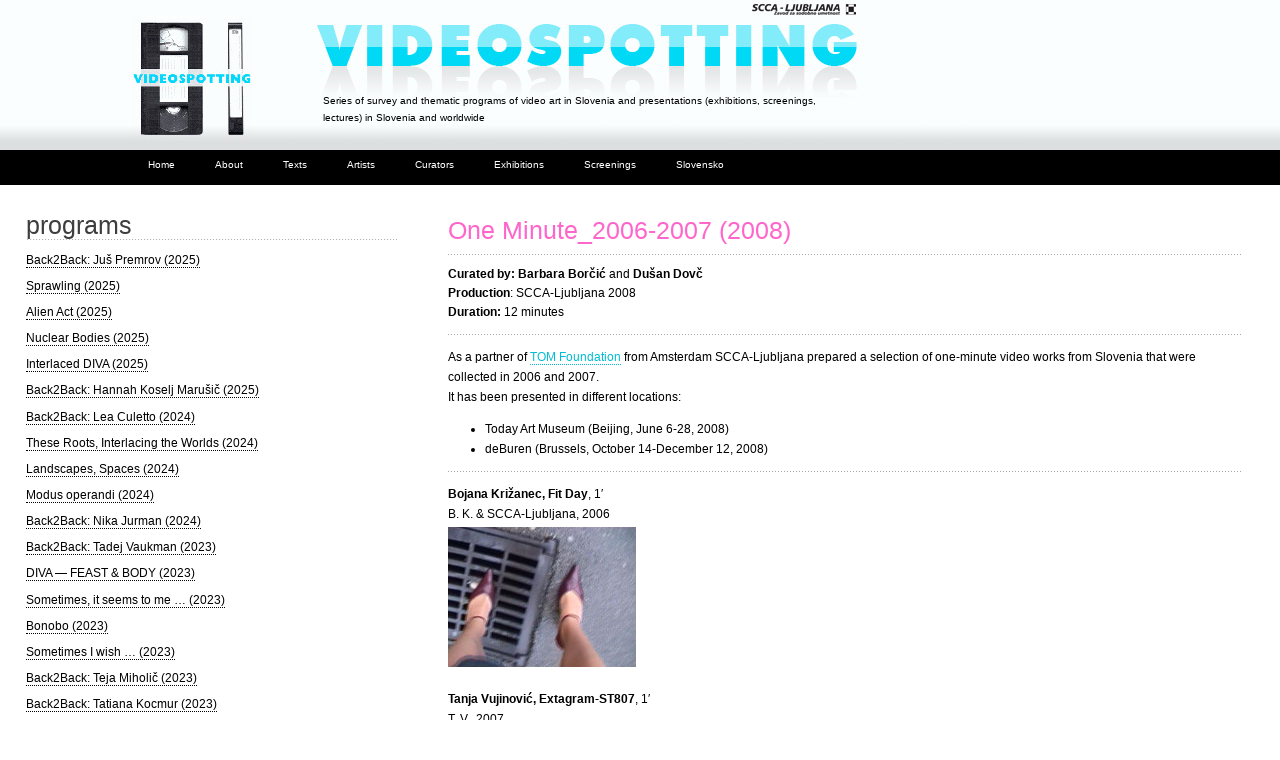

--- FILE ---
content_type: text/html; charset=UTF-8
request_url: https://www.videospotting.org/eng/one-minute_2006-2007-2008
body_size: 9927
content:
<!DOCTYPE html PUBLIC "-//W3C//DTD XHTML 1.0 Transitional//EN" "http://www.w3.org/TR/xhtml1/DTD/xhtml1-transitional.dtd">
<html xmlns="http://www.w3.org/1999/xhtml" lang="en-US">
<head profile="http://gmpg.org/xfn/11">
<link rel="shortcut icon" href="https://www.videospotting.org/eng/wp-content/themes/videospotting-tema-eng/favicon.ico" />
<meta http-equiv="Content-Type" content="text/html; charset=UTF-8" />
<title>Videospotting   &raquo; One Minute_2006-2007 (2008)</title>
<meta name="generator" content="WordPress 6.9" /><!-- leave this for stats -->
<link rel="stylesheet" href="https://www.videospotting.org/eng/wp-content/themes/videospotting-tema-eng/style.css" type="text/css" media="screen" />
<link rel="alternate" type="application/rss+xml" title="Videospotting RSS Feed" href="https://www.videospotting.org/eng/feed" />
<link rel="pingback" href="https://www.videospotting.org/eng/xmlrpc.php" />
<meta name='robots' content='max-image-preview:large' />
<link rel="alternate" title="oEmbed (JSON)" type="application/json+oembed" href="https://www.videospotting.org/eng/wp-json/oembed/1.0/embed?url=https%3A%2F%2Fwww.videospotting.org%2Feng%2Fone-minute_2006-2007-2008" />
<link rel="alternate" title="oEmbed (XML)" type="text/xml+oembed" href="https://www.videospotting.org/eng/wp-json/oembed/1.0/embed?url=https%3A%2F%2Fwww.videospotting.org%2Feng%2Fone-minute_2006-2007-2008&#038;format=xml" />
<style id='wp-img-auto-sizes-contain-inline-css' type='text/css'>
img:is([sizes=auto i],[sizes^="auto," i]){contain-intrinsic-size:3000px 1500px}
/*# sourceURL=wp-img-auto-sizes-contain-inline-css */
</style>
<style id='wp-emoji-styles-inline-css' type='text/css'>

	img.wp-smiley, img.emoji {
		display: inline !important;
		border: none !important;
		box-shadow: none !important;
		height: 1em !important;
		width: 1em !important;
		margin: 0 0.07em !important;
		vertical-align: -0.1em !important;
		background: none !important;
		padding: 0 !important;
	}
/*# sourceURL=wp-emoji-styles-inline-css */
</style>
<style id='wp-block-library-inline-css' type='text/css'>
:root{--wp-block-synced-color:#7a00df;--wp-block-synced-color--rgb:122,0,223;--wp-bound-block-color:var(--wp-block-synced-color);--wp-editor-canvas-background:#ddd;--wp-admin-theme-color:#007cba;--wp-admin-theme-color--rgb:0,124,186;--wp-admin-theme-color-darker-10:#006ba1;--wp-admin-theme-color-darker-10--rgb:0,107,160.5;--wp-admin-theme-color-darker-20:#005a87;--wp-admin-theme-color-darker-20--rgb:0,90,135;--wp-admin-border-width-focus:2px}@media (min-resolution:192dpi){:root{--wp-admin-border-width-focus:1.5px}}.wp-element-button{cursor:pointer}:root .has-very-light-gray-background-color{background-color:#eee}:root .has-very-dark-gray-background-color{background-color:#313131}:root .has-very-light-gray-color{color:#eee}:root .has-very-dark-gray-color{color:#313131}:root .has-vivid-green-cyan-to-vivid-cyan-blue-gradient-background{background:linear-gradient(135deg,#00d084,#0693e3)}:root .has-purple-crush-gradient-background{background:linear-gradient(135deg,#34e2e4,#4721fb 50%,#ab1dfe)}:root .has-hazy-dawn-gradient-background{background:linear-gradient(135deg,#faaca8,#dad0ec)}:root .has-subdued-olive-gradient-background{background:linear-gradient(135deg,#fafae1,#67a671)}:root .has-atomic-cream-gradient-background{background:linear-gradient(135deg,#fdd79a,#004a59)}:root .has-nightshade-gradient-background{background:linear-gradient(135deg,#330968,#31cdcf)}:root .has-midnight-gradient-background{background:linear-gradient(135deg,#020381,#2874fc)}:root{--wp--preset--font-size--normal:16px;--wp--preset--font-size--huge:42px}.has-regular-font-size{font-size:1em}.has-larger-font-size{font-size:2.625em}.has-normal-font-size{font-size:var(--wp--preset--font-size--normal)}.has-huge-font-size{font-size:var(--wp--preset--font-size--huge)}.has-text-align-center{text-align:center}.has-text-align-left{text-align:left}.has-text-align-right{text-align:right}.has-fit-text{white-space:nowrap!important}#end-resizable-editor-section{display:none}.aligncenter{clear:both}.items-justified-left{justify-content:flex-start}.items-justified-center{justify-content:center}.items-justified-right{justify-content:flex-end}.items-justified-space-between{justify-content:space-between}.screen-reader-text{border:0;clip-path:inset(50%);height:1px;margin:-1px;overflow:hidden;padding:0;position:absolute;width:1px;word-wrap:normal!important}.screen-reader-text:focus{background-color:#ddd;clip-path:none;color:#444;display:block;font-size:1em;height:auto;left:5px;line-height:normal;padding:15px 23px 14px;text-decoration:none;top:5px;width:auto;z-index:100000}html :where(.has-border-color){border-style:solid}html :where([style*=border-top-color]){border-top-style:solid}html :where([style*=border-right-color]){border-right-style:solid}html :where([style*=border-bottom-color]){border-bottom-style:solid}html :where([style*=border-left-color]){border-left-style:solid}html :where([style*=border-width]){border-style:solid}html :where([style*=border-top-width]){border-top-style:solid}html :where([style*=border-right-width]){border-right-style:solid}html :where([style*=border-bottom-width]){border-bottom-style:solid}html :where([style*=border-left-width]){border-left-style:solid}html :where(img[class*=wp-image-]){height:auto;max-width:100%}:where(figure){margin:0 0 1em}html :where(.is-position-sticky){--wp-admin--admin-bar--position-offset:var(--wp-admin--admin-bar--height,0px)}@media screen and (max-width:600px){html :where(.is-position-sticky){--wp-admin--admin-bar--position-offset:0px}}

/*# sourceURL=wp-block-library-inline-css */
</style><style id='global-styles-inline-css' type='text/css'>
:root{--wp--preset--aspect-ratio--square: 1;--wp--preset--aspect-ratio--4-3: 4/3;--wp--preset--aspect-ratio--3-4: 3/4;--wp--preset--aspect-ratio--3-2: 3/2;--wp--preset--aspect-ratio--2-3: 2/3;--wp--preset--aspect-ratio--16-9: 16/9;--wp--preset--aspect-ratio--9-16: 9/16;--wp--preset--color--black: #000000;--wp--preset--color--cyan-bluish-gray: #abb8c3;--wp--preset--color--white: #ffffff;--wp--preset--color--pale-pink: #f78da7;--wp--preset--color--vivid-red: #cf2e2e;--wp--preset--color--luminous-vivid-orange: #ff6900;--wp--preset--color--luminous-vivid-amber: #fcb900;--wp--preset--color--light-green-cyan: #7bdcb5;--wp--preset--color--vivid-green-cyan: #00d084;--wp--preset--color--pale-cyan-blue: #8ed1fc;--wp--preset--color--vivid-cyan-blue: #0693e3;--wp--preset--color--vivid-purple: #9b51e0;--wp--preset--gradient--vivid-cyan-blue-to-vivid-purple: linear-gradient(135deg,rgb(6,147,227) 0%,rgb(155,81,224) 100%);--wp--preset--gradient--light-green-cyan-to-vivid-green-cyan: linear-gradient(135deg,rgb(122,220,180) 0%,rgb(0,208,130) 100%);--wp--preset--gradient--luminous-vivid-amber-to-luminous-vivid-orange: linear-gradient(135deg,rgb(252,185,0) 0%,rgb(255,105,0) 100%);--wp--preset--gradient--luminous-vivid-orange-to-vivid-red: linear-gradient(135deg,rgb(255,105,0) 0%,rgb(207,46,46) 100%);--wp--preset--gradient--very-light-gray-to-cyan-bluish-gray: linear-gradient(135deg,rgb(238,238,238) 0%,rgb(169,184,195) 100%);--wp--preset--gradient--cool-to-warm-spectrum: linear-gradient(135deg,rgb(74,234,220) 0%,rgb(151,120,209) 20%,rgb(207,42,186) 40%,rgb(238,44,130) 60%,rgb(251,105,98) 80%,rgb(254,248,76) 100%);--wp--preset--gradient--blush-light-purple: linear-gradient(135deg,rgb(255,206,236) 0%,rgb(152,150,240) 100%);--wp--preset--gradient--blush-bordeaux: linear-gradient(135deg,rgb(254,205,165) 0%,rgb(254,45,45) 50%,rgb(107,0,62) 100%);--wp--preset--gradient--luminous-dusk: linear-gradient(135deg,rgb(255,203,112) 0%,rgb(199,81,192) 50%,rgb(65,88,208) 100%);--wp--preset--gradient--pale-ocean: linear-gradient(135deg,rgb(255,245,203) 0%,rgb(182,227,212) 50%,rgb(51,167,181) 100%);--wp--preset--gradient--electric-grass: linear-gradient(135deg,rgb(202,248,128) 0%,rgb(113,206,126) 100%);--wp--preset--gradient--midnight: linear-gradient(135deg,rgb(2,3,129) 0%,rgb(40,116,252) 100%);--wp--preset--font-size--small: 13px;--wp--preset--font-size--medium: 20px;--wp--preset--font-size--large: 36px;--wp--preset--font-size--x-large: 42px;--wp--preset--spacing--20: 0.44rem;--wp--preset--spacing--30: 0.67rem;--wp--preset--spacing--40: 1rem;--wp--preset--spacing--50: 1.5rem;--wp--preset--spacing--60: 2.25rem;--wp--preset--spacing--70: 3.38rem;--wp--preset--spacing--80: 5.06rem;--wp--preset--shadow--natural: 6px 6px 9px rgba(0, 0, 0, 0.2);--wp--preset--shadow--deep: 12px 12px 50px rgba(0, 0, 0, 0.4);--wp--preset--shadow--sharp: 6px 6px 0px rgba(0, 0, 0, 0.2);--wp--preset--shadow--outlined: 6px 6px 0px -3px rgb(255, 255, 255), 6px 6px rgb(0, 0, 0);--wp--preset--shadow--crisp: 6px 6px 0px rgb(0, 0, 0);}:where(.is-layout-flex){gap: 0.5em;}:where(.is-layout-grid){gap: 0.5em;}body .is-layout-flex{display: flex;}.is-layout-flex{flex-wrap: wrap;align-items: center;}.is-layout-flex > :is(*, div){margin: 0;}body .is-layout-grid{display: grid;}.is-layout-grid > :is(*, div){margin: 0;}:where(.wp-block-columns.is-layout-flex){gap: 2em;}:where(.wp-block-columns.is-layout-grid){gap: 2em;}:where(.wp-block-post-template.is-layout-flex){gap: 1.25em;}:where(.wp-block-post-template.is-layout-grid){gap: 1.25em;}.has-black-color{color: var(--wp--preset--color--black) !important;}.has-cyan-bluish-gray-color{color: var(--wp--preset--color--cyan-bluish-gray) !important;}.has-white-color{color: var(--wp--preset--color--white) !important;}.has-pale-pink-color{color: var(--wp--preset--color--pale-pink) !important;}.has-vivid-red-color{color: var(--wp--preset--color--vivid-red) !important;}.has-luminous-vivid-orange-color{color: var(--wp--preset--color--luminous-vivid-orange) !important;}.has-luminous-vivid-amber-color{color: var(--wp--preset--color--luminous-vivid-amber) !important;}.has-light-green-cyan-color{color: var(--wp--preset--color--light-green-cyan) !important;}.has-vivid-green-cyan-color{color: var(--wp--preset--color--vivid-green-cyan) !important;}.has-pale-cyan-blue-color{color: var(--wp--preset--color--pale-cyan-blue) !important;}.has-vivid-cyan-blue-color{color: var(--wp--preset--color--vivid-cyan-blue) !important;}.has-vivid-purple-color{color: var(--wp--preset--color--vivid-purple) !important;}.has-black-background-color{background-color: var(--wp--preset--color--black) !important;}.has-cyan-bluish-gray-background-color{background-color: var(--wp--preset--color--cyan-bluish-gray) !important;}.has-white-background-color{background-color: var(--wp--preset--color--white) !important;}.has-pale-pink-background-color{background-color: var(--wp--preset--color--pale-pink) !important;}.has-vivid-red-background-color{background-color: var(--wp--preset--color--vivid-red) !important;}.has-luminous-vivid-orange-background-color{background-color: var(--wp--preset--color--luminous-vivid-orange) !important;}.has-luminous-vivid-amber-background-color{background-color: var(--wp--preset--color--luminous-vivid-amber) !important;}.has-light-green-cyan-background-color{background-color: var(--wp--preset--color--light-green-cyan) !important;}.has-vivid-green-cyan-background-color{background-color: var(--wp--preset--color--vivid-green-cyan) !important;}.has-pale-cyan-blue-background-color{background-color: var(--wp--preset--color--pale-cyan-blue) !important;}.has-vivid-cyan-blue-background-color{background-color: var(--wp--preset--color--vivid-cyan-blue) !important;}.has-vivid-purple-background-color{background-color: var(--wp--preset--color--vivid-purple) !important;}.has-black-border-color{border-color: var(--wp--preset--color--black) !important;}.has-cyan-bluish-gray-border-color{border-color: var(--wp--preset--color--cyan-bluish-gray) !important;}.has-white-border-color{border-color: var(--wp--preset--color--white) !important;}.has-pale-pink-border-color{border-color: var(--wp--preset--color--pale-pink) !important;}.has-vivid-red-border-color{border-color: var(--wp--preset--color--vivid-red) !important;}.has-luminous-vivid-orange-border-color{border-color: var(--wp--preset--color--luminous-vivid-orange) !important;}.has-luminous-vivid-amber-border-color{border-color: var(--wp--preset--color--luminous-vivid-amber) !important;}.has-light-green-cyan-border-color{border-color: var(--wp--preset--color--light-green-cyan) !important;}.has-vivid-green-cyan-border-color{border-color: var(--wp--preset--color--vivid-green-cyan) !important;}.has-pale-cyan-blue-border-color{border-color: var(--wp--preset--color--pale-cyan-blue) !important;}.has-vivid-cyan-blue-border-color{border-color: var(--wp--preset--color--vivid-cyan-blue) !important;}.has-vivid-purple-border-color{border-color: var(--wp--preset--color--vivid-purple) !important;}.has-vivid-cyan-blue-to-vivid-purple-gradient-background{background: var(--wp--preset--gradient--vivid-cyan-blue-to-vivid-purple) !important;}.has-light-green-cyan-to-vivid-green-cyan-gradient-background{background: var(--wp--preset--gradient--light-green-cyan-to-vivid-green-cyan) !important;}.has-luminous-vivid-amber-to-luminous-vivid-orange-gradient-background{background: var(--wp--preset--gradient--luminous-vivid-amber-to-luminous-vivid-orange) !important;}.has-luminous-vivid-orange-to-vivid-red-gradient-background{background: var(--wp--preset--gradient--luminous-vivid-orange-to-vivid-red) !important;}.has-very-light-gray-to-cyan-bluish-gray-gradient-background{background: var(--wp--preset--gradient--very-light-gray-to-cyan-bluish-gray) !important;}.has-cool-to-warm-spectrum-gradient-background{background: var(--wp--preset--gradient--cool-to-warm-spectrum) !important;}.has-blush-light-purple-gradient-background{background: var(--wp--preset--gradient--blush-light-purple) !important;}.has-blush-bordeaux-gradient-background{background: var(--wp--preset--gradient--blush-bordeaux) !important;}.has-luminous-dusk-gradient-background{background: var(--wp--preset--gradient--luminous-dusk) !important;}.has-pale-ocean-gradient-background{background: var(--wp--preset--gradient--pale-ocean) !important;}.has-electric-grass-gradient-background{background: var(--wp--preset--gradient--electric-grass) !important;}.has-midnight-gradient-background{background: var(--wp--preset--gradient--midnight) !important;}.has-small-font-size{font-size: var(--wp--preset--font-size--small) !important;}.has-medium-font-size{font-size: var(--wp--preset--font-size--medium) !important;}.has-large-font-size{font-size: var(--wp--preset--font-size--large) !important;}.has-x-large-font-size{font-size: var(--wp--preset--font-size--x-large) !important;}
/*# sourceURL=global-styles-inline-css */
</style>

<style id='classic-theme-styles-inline-css' type='text/css'>
/*! This file is auto-generated */
.wp-block-button__link{color:#fff;background-color:#32373c;border-radius:9999px;box-shadow:none;text-decoration:none;padding:calc(.667em + 2px) calc(1.333em + 2px);font-size:1.125em}.wp-block-file__button{background:#32373c;color:#fff;text-decoration:none}
/*# sourceURL=/wp-includes/css/classic-themes.min.css */
</style>
<link rel="https://api.w.org/" href="https://www.videospotting.org/eng/wp-json/" /><link rel="alternate" title="JSON" type="application/json" href="https://www.videospotting.org/eng/wp-json/wp/v2/pages/66" /><link rel="EditURI" type="application/rsd+xml" title="RSD" href="https://www.videospotting.org/eng/xmlrpc.php?rsd" />
<meta name="generator" content="WordPress 6.9" />
<link rel="canonical" href="https://www.videospotting.org/eng/one-minute_2006-2007-2008" />
<link rel='shortlink' href='https://www.videospotting.org/eng/?p=66' />
</head>
<body>
<div id="header">
	<div id="logo">
	<p id="description">Series of survey and thematic programs of video art in Slovenia and presentations (exhibitions, screenings, lectures) in Slovenia and worldwide</p>
	</div><!-- end logo -->		
</div>
<div id="menu">
	<ul>
	    <li ><a href="https://www.videospotting.org/eng" title="Home">Home</a></li>
		<li class="page_item page-item-2"><a href="https://www.videospotting.org/eng/about">About</a></li>
<li class="page_item page-item-8"><a href="https://www.videospotting.org/eng/texts">Texts</a></li>
<li class="page_item page-item-10"><a href="https://www.videospotting.org/eng/artists">Artists</a></li>
<li class="page_item page-item-12"><a href="https://www.videospotting.org/eng/curators">Curators</a></li>
<li class="page_item page-item-14"><a href="https://www.videospotting.org/eng/exhibitions">Exhibitions</a></li>
<li class="page_item page-item-16"><a href="https://www.videospotting.org/eng/screenings">Screenings</a></li>
<a href="http://www.videospotting.org/" title="Slovensko">Slovensko</a>
	</ul>
	</div>
<!-- end header -->

<div id="wrap">
	<div id="content">

						<div class="post" id="post-66">
				<h2 class="title"><a href="https://www.videospotting.org/eng/one-minute_2006-2007-2008" rel="bookmark" title="Permanent Link to One Minute_2006-2007 (2008)">One Minute_2006-2007 (2008)</a></h2>
				<div class="entry">
					<p class="crta"><strong>Curated by: Barbara Borčić</strong> and <strong>Dušan Dovč</strong><br />
<strong>Production</strong>: SCCA-Ljubljana 2008<br />
<strong>Duration:</strong> 12 minutes</p>
<p>As a partner of <a href="http://www.theoneminutes.org/public/" target="_blank">TOM Foundation</a> from Amsterdam SCCA-Ljubljana prepared a selection of one-minute video works from Slovenia that were collected in 2006 and 2007.<br />
It has been presented in different locations:</p>
<ul>
<li>Today Art Museum (Beijing, June 6-28, 2008)</li>
<li>deBuren (Brussels, October 14-December 12, 2008)</li>
</ul>
<p class="crta">
<p><strong>Bojana Križanec, Fit Day</strong>, 1&#8242;<br />
B. K. &#038; SCCA-Ljubljana, 2006<br />
<img decoding="async" class="slika" src="http://www.videospotting.org/wp-content/uploads/video-img/1-min/krizanec-fit-day.jpg" alt="Bojana Križanec, Fit Day" /></p>
<p><strong>Tanja Vujinović, Extagram-ST807</strong>, 1&#8242;<br />
T. V., 2007<br />
<img decoding="async" class="slika" src="http://www.videospotting.org/wp-content/uploads/video-img/1-min/vujinovic-extagram.jpg" alt="Tanja Vujinović, Extagram-ST807" /></p>
<p><strong>Robertina Šebjanič, Bubble</strong>, 1&#8242;<br />
R. Š., 2007<br />
<img decoding="async" class="slika" src="http://www.videospotting.org/wp-content/uploads/video-img/1-min/sebjanic-bubble.jpg" alt="Robertina Šebjanič, Bubble" /></p>
<p><strong>Zvonka Simčič, Broken h-h-ha…egg</strong>, 1&#8242;<br />
Z. S., 2000<br />
<img decoding="async" class="slika" src="http://www.videospotting.org/wp-content/uploads/video-img/1-min/simcic-broken-egg.jpg" alt="Zvonka Simčič, Broken h-h-ha…egg" /></p>
<p><strong>Kolja Saksida, Koyaa &#8220;Broom&#8221;</strong>, 1&#8242;<br />
K. S. &#038; Zviks, 2005<br />
<img decoding="async" class="slika" src="http://www.videospotting.org/wp-content/uploads/video-img/1-min/saksida-broom.jpg" alt="Kolja Saksida, Koyaa "Broom"" /></p>
<p><strong>Marko A. Kovačič, Katastropolis</strong>, 1&#8242;<br />
M. A. K., 1997<br />
<img decoding="async" class="slika" src="http://www.videospotting.org/wp-content/uploads/video-img/1-min-2006/kovacic-katastropolis.jpg" alt="Marko Kovačič, Katastropolis" /></p>
<p><strong>Damijan Kracina, Saša Nabergoj, Toni Poljanec, On the Road</strong>, 1&#8242;<br />
D. K., S. N., T. P. &#038; SCCA-Ljubljana, 2004<br />
<img decoding="async" class="slika" src="http://www.videospotting.org/wp-content/uploads/video-img/1-min/kracina-nabergoj-road.jpg" alt="Damijan Kracina, Saša Nabergoj, Toni Poljanec, On the Road" /></p>
<p><strong>Rene Rusjan, Zbudi me, če zaspim / Wake Me Up if I Fall Asleep</strong>, 1&#8242;<br />
R. R. 2006<br />
<img decoding="async" class="slika" src="http://www.videospotting.org/wp-content/uploads/video-img/1-min-2006/rusjan-zbudi-me.jpg" alt="Rene Rusjan, Zbudi me, če zaspim / Wake Me Up if I Fall Asleep" /></p>
<p><strong>Vesna Bukovec, Important News</strong>, 1&#8242;<br />
V. B., 2003<br />
<img decoding="async" class="slika" src="http://www.videospotting.org/wp-content/uploads/video-img/1-min/bukovec-important-news.jpg" alt="Vesna Bukovec, Important News" /></p>
<p><strong>Nataša Berk, Törpe</strong>, 1&#8242;<br />
N. B., 2006<br />
<img decoding="async" class="slika" src="http://www.videospotting.org/wp-content/uploads/video-img/1-min-2006/berk-torpe.jpg" alt="Nataša Berk, Torpe" /></p>
<p><strong>Marija Mojca Pungerčar, Outside My Door: Good Fairy</strong>, 1&#8242;<br />
M. M. P., 2004<br />
<img decoding="async" class="slika" src="http://www.videospotting.org/wp-content/uploads/video-img/1-min-2006/pungercar-domaci-prag.jpg" alt="Marija Mojca Pungerčar, Outside My Door: Good Fairy" /></p>
<p><strong>Miha Vipotnik, Iz dežele Ki Jeni / From the Land Ki Jeni</strong>, 1&#8242;<br />
M. V., 2006<br />
<img decoding="async" class="slika" src="http://www.videospotting.org/wp-content/uploads/video-img/1-min-2006/vipotnik-dezele-kijeni.jpg" alt="Miha Vipotnik, Iz dežele Ki Jeni / From the Land Ki Jeni" /></p>
				<!--
					<rdf:RDF xmlns:rdf="http://www.w3.org/1999/02/22-rdf-syntax-ns#"
			xmlns:dc="http://purl.org/dc/elements/1.1/"
			xmlns:trackback="http://madskills.com/public/xml/rss/module/trackback/">
		<rdf:Description rdf:about="https://www.videospotting.org/eng/one-minute_2006-2007-2008"
    dc:identifier="https://www.videospotting.org/eng/one-minute_2006-2007-2008"
    dc:title="One Minute_2006-2007 (2008)"
    trackback:ping="https://www.videospotting.org/eng/one-minute_2006-2007-2008/trackback" />
</rdf:RDF>				-->
				</div>
				<div class="meta">
					<p class="links">
											</p>
				</div>
			</div>
				
	
	</div>

	<div id="sidebar">
<ul>
<li><h2>Programs</h2><div class="menu-programs-container"><ul id="menu-programs" class="menu"><li id="menu-item-1355" class="menu-item menu-item-type-post_type menu-item-object-post menu-item-1355"><a href="https://www.videospotting.org/eng/archives/1353">Back2Back: Juš Premrov (2025)</a></li>
<li id="menu-item-1350" class="menu-item menu-item-type-post_type menu-item-object-post menu-item-1350"><a href="https://www.videospotting.org/eng/archives/1348">Sprawling (2025)</a></li>
<li id="menu-item-1345" class="menu-item menu-item-type-post_type menu-item-object-post menu-item-1345"><a href="https://www.videospotting.org/eng/archives/1343">Alien Act (2025)</a></li>
<li id="menu-item-1341" class="menu-item menu-item-type-post_type menu-item-object-post menu-item-1341"><a href="https://www.videospotting.org/eng/archives/1334">Nuclear Bodies (2025)</a></li>
<li id="menu-item-1325" class="menu-item menu-item-type-custom menu-item-object-custom menu-item-1325"><a href="https://www.videospotting.org/eng/archives/1320">Interlaced DIVA (2025)</a></li>
<li id="menu-item-1324" class="menu-item menu-item-type-post_type menu-item-object-post menu-item-1324"><a href="https://www.videospotting.org/eng/archives/1316">Back2Back: Hannah Koselj Marušič (2025)</a></li>
<li id="menu-item-1314" class="menu-item menu-item-type-custom menu-item-object-custom menu-item-1314"><a href="https://www.videospotting.org/eng/archives/1299">Back2Back: Lea Culetto (2024)</a></li>
<li id="menu-item-1313" class="menu-item menu-item-type-custom menu-item-object-custom menu-item-1313"><a href="https://www.videospotting.org/eng/archives/1294">These Roots, Interlacing the Worlds (2024)</a></li>
<li id="menu-item-1312" class="menu-item menu-item-type-custom menu-item-object-custom menu-item-1312"><a href="https://www.videospotting.org/eng/archives/1291">Landscapes, Spaces (2024)</a></li>
<li id="menu-item-1311" class="menu-item menu-item-type-custom menu-item-object-custom menu-item-1311"><a href="https://www.videospotting.org/eng/archives/1286">Modus operandi (2024)</a></li>
<li id="menu-item-1310" class="menu-item menu-item-type-custom menu-item-object-custom menu-item-1310"><a href="https://www.videospotting.org/eng/archives/1274">Back2Back: Nika Jurman (2024)</a></li>
<li id="menu-item-1309" class="menu-item menu-item-type-custom menu-item-object-custom menu-item-1309"><a href="https://www.videospotting.org/eng/archives/1264">Back2Back: Tadej Vaukman (2023)</a></li>
<li id="menu-item-1308" class="menu-item menu-item-type-custom menu-item-object-custom menu-item-1308"><a href="https://www.videospotting.org/eng/archives/1262">DIVA — FEAST &#038; BODY (2023)</a></li>
<li id="menu-item-1307" class="menu-item menu-item-type-custom menu-item-object-custom menu-item-1307"><a href="https://www.videospotting.org/eng/archives/1258">Sometimes, it seems to me … (2023)</a></li>
<li id="menu-item-1306" class="menu-item menu-item-type-custom menu-item-object-custom menu-item-1306"><a href="https://www.videospotting.org/eng/archives/1256">Bonobo (2023)</a></li>
<li id="menu-item-1305" class="menu-item menu-item-type-custom menu-item-object-custom menu-item-1305"><a href="https://www.videospotting.org/eng/archives/1254">Sometimes I wish … (2023)</a></li>
<li id="menu-item-1304" class="menu-item menu-item-type-custom menu-item-object-custom menu-item-1304"><a href="https://www.videospotting.org/eng/archives/1244">Back2Back: Teja Miholič (2023)</a></li>
<li id="menu-item-1180" class="menu-item menu-item-type-post_type menu-item-object-page menu-item-1180"><a href="https://www.videospotting.org/eng/back2back-tatiana-kocmur-2023">Back2Back: Tatiana Kocmur (2023)</a></li>
<li id="menu-item-1174" class="menu-item menu-item-type-post_type menu-item-object-page menu-item-1174"><a href="https://www.videospotting.org/eng/looking-to-the-bright-future-2022">Looking to the bright future! (2022)</a></li>
<li id="menu-item-1171" class="menu-item menu-item-type-post_type menu-item-object-page menu-item-1171"><a href="https://www.videospotting.org/eng/when-i-wake-up-i-am-going-to-make-something-2022">When I wake up, I am going to make something (2022)</a></li>
<li id="menu-item-1166" class="menu-item menu-item-type-post_type menu-item-object-page menu-item-1166"><a href="https://www.videospotting.org/eng/back2back-ester-ivakic-2022">Back2Back: Ester Ivakič (2022)</a></li>
<li id="menu-item-1141" class="menu-item menu-item-type-post_type menu-item-object-page menu-item-1141"><a href="https://www.videospotting.org/eng/back2back-matevz-jerman-2022">Back2Back: Matevž Jerman (2022)</a></li>
<li id="menu-item-1122" class="menu-item menu-item-type-post_type menu-item-object-page menu-item-1122"><a href="https://www.videospotting.org/eng/all-paths-lead-to-dreams-2021">All paths lead to dreams (2021)</a></li>
<li id="menu-item-1105" class="menu-item menu-item-type-post_type menu-item-object-page menu-item-1105"><a href="https://www.videospotting.org/eng/downhill-new-acquisitions-of-diva-station-2021">Downhill. New acquisitions of DIVA Station (2021)</a></li>
<li id="menu-item-1225" class="menu-item menu-item-type-post_type menu-item-object-page menu-item-1225"><a href="https://www.videospotting.org/eng/selection-from-the-diva-station-archive-an-escape-into-experiment-2021">Selection from the DIVA Station Archive: An Escape into Experiment (2021)</a></li>
<li id="menu-item-1085" class="menu-item menu-item-type-post_type menu-item-object-page menu-item-1085"><a href="https://www.videospotting.org/eng/kiblix-from-the-archives-of-the-diva-station-2021">Kiblix: From the Archives of the DIVA Station (2021)</a></li>
<li id="menu-item-1063" class="menu-item menu-item-type-post_type menu-item-object-page menu-item-1063"><a href="https://www.videospotting.org/eng/back2back-jake-yuzna-2021">Back2Back: Jake Yuzna (2021)</a></li>
<li id="menu-item-1028" class="menu-item menu-item-type-post_type menu-item-object-page menu-item-1028"><a href="https://www.videospotting.org/eng/back2back-mila-persin-2021">Back2Back: Mila Peršin (2021)</a></li>
<li id="menu-item-989" class="menu-item menu-item-type-post_type menu-item-object-page menu-item-989"><a href="https://www.videospotting.org/eng/beyond-the-visible-new-acquisitions-of-diva-station-2020">Beyond the Visible. New acquisitions of DIVA Station (2020)</a></li>
<li id="menu-item-973" class="menu-item menu-item-type-post_type menu-item-object-page menu-item-973"><a href="https://www.videospotting.org/eng/stay-at-home-diva-2020">Stay at Home, DIVA! (2020)</a></li>
<li id="menu-item-967" class="menu-item menu-item-type-post_type menu-item-object-page menu-item-967"><a href="https://www.videospotting.org/eng/welcome-to-the-8-minute-autumnal-picnic-in-the-past-2019">Welcome to the 8 minute Autumnal Picnic in the Past (2019)</a></li>
<li id="menu-item-955" class="menu-item menu-item-type-post_type menu-item-object-page menu-item-955"><a href="https://www.videospotting.org/eng/in-praise-of-dreams-video-art-from-the-90s-2019">In Praise of Dreams. Video-art from the 90s (2019)</a></li>
<li id="menu-item-930" class="menu-item menu-item-type-post_type menu-item-object-page menu-item-930"><a href="https://www.videospotting.org/eng/video-discipline-dreams-2019">Video Discipline &#038; Dreams (2019)</a></li>
<li id="menu-item-913" class="menu-item menu-item-type-post_type menu-item-object-page menu-item-913"><a href="https://www.videospotting.org/eng/recordings-of-reality-subjectivization-of-objectivity-2018">Recordings of Reality – Subjectivization of Objectivity (2018)</a></li>
<li id="menu-item-861" class="menu-item menu-item-type-post_type menu-item-object-page menu-item-861"><a href="https://www.videospotting.org/eng/the-world-is-obliged-to-live-you-ii-2018">The world is obliged to live you II (2018)</a></li>
<li id="menu-item-883" class="menu-item menu-item-type-post_type menu-item-object-page menu-item-883"><a href="https://www.videospotting.org/eng/faces-and-structures-2018">Faces and Structures (2018)</a></li>
<li id="menu-item-868" class="menu-item menu-item-type-post_type menu-item-object-page menu-item-868"><a href="https://www.videospotting.org/eng/correspondences-2018">Correspondences (2018)</a></li>
<li id="menu-item-839" class="menu-item menu-item-type-post_type menu-item-object-page menu-item-839"><a href="https://www.videospotting.org/eng/at-some-point-in-some-place-2017">At some point, in some place (2017)</a></li>
<li id="menu-item-809" class="menu-item menu-item-type-post_type menu-item-object-page menu-item-809"><a href="https://www.videospotting.org/eng/the-world-is-obliged-to-live-you-2017">The world is obliged to live you (2017)</a></li>
<li id="menu-item-801" class="menu-item menu-item-type-post_type menu-item-object-page menu-item-801"><a href="https://www.videospotting.org/eng/awaiting-the-future-2017">Awaiting the Future (2017)</a></li>
<li id="menu-item-757" class="menu-item menu-item-type-post_type menu-item-object-page menu-item-757"><a href="https://www.videospotting.org/eng/diva-station-presents-iv-2017">DIVA Station Presents IV (2017)</a></li>
<li id="menu-item-758" class="menu-item menu-item-type-post_type menu-item-object-page menu-item-758"><a href="https://www.videospotting.org/eng/thank-you-for-your-attention-2016">Thank you for your attention! (2016)</a></li>
<li id="menu-item-759" class="menu-item menu-item-type-post_type menu-item-object-page menu-item-759"><a href="https://www.videospotting.org/eng/diva-station-presents-iii-2016">DIVA Station Presents III (2016)</a></li>
<li id="menu-item-760" class="menu-item menu-item-type-post_type menu-item-object-page menu-item-760"><a href="https://www.videospotting.org/eng/fresh-perspective-2016">Fresh Perspective (2016)</a></li>
<li id="menu-item-762" class="menu-item menu-item-type-post_type menu-item-object-page menu-item-762"><a href="https://www.videospotting.org/eng/feedback-loop-ii-2016">Feedback Loop II (2016)</a></li>
<li id="menu-item-761" class="menu-item menu-item-type-post_type menu-item-object-page menu-item-761"><a href="https://www.videospotting.org/eng/with-every-minute-more-time-2015">With every minute more time (2015)</a></li>
<li id="menu-item-764" class="menu-item menu-item-type-post_type menu-item-object-page menu-item-764"><a href="https://www.videospotting.org/eng/race-with-time-performance-in-a-rear-view-mirror-2014">Race with Time. Performance and Video in a Rear-view Mirror (2014)</a></li>
<li id="menu-item-763" class="menu-item menu-item-type-post_type menu-item-object-page menu-item-763"><a href="https://www.videospotting.org/eng/let-the-dead-sleep-2014">‘Let the Dead Sleep’ (2014)</a></li>
<li id="menu-item-765" class="menu-item menu-item-type-post_type menu-item-object-page menu-item-765"><a href="https://www.videospotting.org/eng/feedback-loop-2013">Feedback Loop (2013)</a></li>
<li id="menu-item-766" class="menu-item menu-item-type-post_type menu-item-object-page menu-item-766"><a href="https://www.videospotting.org/eng/constants-and-continuities-2013">Constants and Continuities (2013)</a></li>
<li id="menu-item-768" class="menu-item menu-item-type-post_type menu-item-object-page menu-item-768"><a href="https://www.videospotting.org/eng/the-dark-alter-2012">The Dark Alter (2012)</a></li>
<li id="menu-item-767" class="menu-item menu-item-type-post_type menu-item-object-page menu-item-767"><a href="https://www.videospotting.org/eng/video-in-public-art-2012">Video in Public Art (2012)</a></li>
<li id="menu-item-769" class="menu-item menu-item-type-post_type menu-item-object-page menu-item-769"><a href="https://www.videospotting.org/eng/industrial-landscape-2011">Industrial Landscape (2011)</a></li>
<li id="menu-item-770" class="menu-item menu-item-type-post_type menu-item-object-page menu-item-770"><a href="https://www.videospotting.org/eng/intimising-dance-2011">Intimising Dance (2011)</a></li>
<li id="menu-item-771" class="menu-item menu-item-type-post_type menu-item-object-page menu-item-771"><a href="https://www.videospotting.org/eng/keyword-food-11-2011">Keyword: Food [11] (2011)</a></li>
<li id="menu-item-772" class="menu-item menu-item-type-post_type menu-item-object-page menu-item-772"><a href="https://www.videospotting.org/eng/diva-station-presents-ii-2010">DIVA Station Presents II (2010)</a></li>
<li id="menu-item-774" class="menu-item menu-item-type-post_type menu-item-object-page menu-item-774"><a href="https://www.videospotting.org/eng/man-and-environment-2010">Man and Environment (2010)</a></li>
<li id="menu-item-775" class="menu-item menu-item-type-post_type menu-item-object-page menu-item-775"><a href="https://www.videospotting.org/eng/random-tape-destruction-2010">Random Tape Destruction (2010)</a></li>
<li id="menu-item-773" class="menu-item menu-item-type-post_type menu-item-object-page menu-item-773"><a href="https://www.videospotting.org/eng/diva-station_presents-2009">DIVA Station_Presents (2009)</a></li>
<li id="menu-item-776" class="menu-item menu-item-type-post_type menu-item-object-page menu-item-776"><a href="https://www.videospotting.org/eng/the-meaning-of-time-2009">The Meaning of Time (2009)</a></li>
<li id="menu-item-777" class="menu-item menu-item-type-post_type menu-item-object-page menu-item-777"><a href="https://www.videospotting.org/eng/concrete_recollected_constructed-2008">Concrete_Recollected_Constructed  (2008)</a></li>
<li id="menu-item-778" class="menu-item menu-item-type-post_type menu-item-object-page current-menu-item page_item page-item-66 current_page_item menu-item-778"><a href="https://www.videospotting.org/eng/one-minute_2006-2007-2008" aria-current="page">One Minute_2006-2007 (2008)</a></li>
<li id="menu-item-780" class="menu-item menu-item-type-post_type menu-item-object-page menu-item-780"><a href="https://www.videospotting.org/eng/videodance_6-2008">Videodance_6 (2008)</a></li>
<li id="menu-item-779" class="menu-item menu-item-type-post_type menu-item-object-page menu-item-779"><a href="https://www.videospotting.org/eng/one-minute_sao-paolo-2007">One Minute_São Paolo (2007)</a></li>
<li id="menu-item-781" class="menu-item menu-item-type-post_type menu-item-object-page menu-item-781"><a href="https://www.videospotting.org/eng/trace-2007">Trace (2007)</a></li>
<li id="menu-item-782" class="menu-item menu-item-type-post_type menu-item-object-page menu-item-782"><a href="https://www.videospotting.org/eng/transient-bodies-2007">Transient Bodies (2007)</a></li>
<li id="menu-item-783" class="menu-item menu-item-type-post_type menu-item-object-page menu-item-783"><a href="https://www.videospotting.org/eng/eyedentify-yourself-2006">Eyedentify Yourself (2006)</a></li>
<li id="menu-item-784" class="menu-item menu-item-type-post_type menu-item-object-page menu-item-784"><a href="https://www.videospotting.org/eng/videodokument_presents-2006">Videodokument_Presents (2006)</a></li>
<li id="menu-item-785" class="menu-item menu-item-type-post_type menu-item-object-page menu-item-785"><a href="https://www.videospotting.org/eng/private-public-2005">Private-Public (2005)</a></li>
<li id="menu-item-786" class="menu-item menu-item-type-post_type menu-item-object-page menu-item-786"><a href="https://www.videospotting.org/eng/new-new-video-2004">New New Video (2004)</a></li>
<li id="menu-item-787" class="menu-item menu-item-type-post_type menu-item-object-page menu-item-787"><a href="https://www.videospotting.org/eng/creatures_2-2003">Creatures_2 (2003)</a></li>
<li id="menu-item-788" class="menu-item menu-item-type-post_type menu-item-object-page menu-item-788"><a href="https://www.videospotting.org/eng/recent-video-works-2000">Recent Video Works (2000)</a></li>
<li id="menu-item-789" class="menu-item menu-item-type-post_type menu-item-object-page menu-item-789"><a href="https://www.videospotting.org/eng/videodokument-presents_1-2000">Videodokument Presents_1  (2000)</a></li>
<li id="menu-item-790" class="menu-item menu-item-type-post_type menu-item-object-page menu-item-790"><a href="https://www.videospotting.org/eng/videodokument-presents_2-2000">Videodokument Presents_2  (2000)</a></li>
<li id="menu-item-791" class="menu-item menu-item-type-post_type menu-item-object-page menu-item-791"><a href="https://www.videospotting.org/eng/bodyspotting-1997">Bodyspotting (1997)</a></li>
<li id="menu-item-792" class="menu-item menu-item-type-post_type menu-item-object-page menu-item-792"><a href="https://www.videospotting.org/eng/creatures-1997">Creatures (1997)</a></li>
<li id="menu-item-793" class="menu-item menu-item-type-post_type menu-item-object-page menu-item-793"><a href="https://www.videospotting.org/eng/dancemania-1997">Dancemania (1997)</a></li>
<li id="menu-item-794" class="menu-item menu-item-type-post_type menu-item-object-page menu-item-794"><a href="https://www.videospotting.org/eng/docuart-1997">Docuart (1997)</a></li>
<li id="menu-item-795" class="menu-item menu-item-type-post_type menu-item-object-page menu-item-795"><a href="https://www.videospotting.org/eng/intolerance-1997">Intolerance (1997)</a></li>
<li id="menu-item-796" class="menu-item menu-item-type-post_type menu-item-object-page menu-item-796"><a href="https://www.videospotting.org/eng/memories-1997">Memories (1997)</a></li>
<li id="menu-item-797" class="menu-item menu-item-type-post_type menu-item-object-page menu-item-797"><a href="https://www.videospotting.org/eng/from-alternative-scene-to-art-video-1994">From Alternative Scene to Art Video (1994)</a></li>
</ul></div></li><li><h2>links</h2>
	<ul class='xoxo blogroll'>
<li><a href="http://www.scca-ljubljana.si/en/back2back-en/">Back2Back</a></li>
<li><a href="http://www.scca-ljubljana.si/en/between-film-and-video/">Between Film and Video</a></li>
<li><a href="http://www.scca-ljubljana.si/diva-skuc-eng.htm" target="_blank">DIVA at Škuc Gallery</a></li>
<li><a href="http://www.e-arhiv.org/diva/?lang_pref=en" target="_blank">DIVA Station</a></li>
<li><a href="http://www.scca-ljubljana.si/indexengl.htm" target="_blank">SCCA-Ljubljana</a></li>
<li><a href="http://www.scca-ljubljana.si/festival-v-f-x-ljubljana/">V-F-X Ljubljana</a></li>
<li><a href="http://www.scca-ljubljana.si/en/video-evenings-with-diva-station/">Video Evenings</a></li>
<li><a href="http://www.videodokument.org/" target="_blank">Videodokument</a></li>
<li><a href="http://www.scca-ljubljana.si/en/videogarden/">VideoGarden</a></li>

	</ul>
</li>
<li><form role="search" method="get" id="searchform" class="searchform" action="https://www.videospotting.org/eng/">
				<div>
					<label class="screen-reader-text" for="s">Search for:</label>
					<input type="text" value="" name="s" id="s" />
					<input type="submit" id="searchsubmit" value="Search" />
				</div>
			</form></li></ul>
</div>
<!-- end sidebar -->
<div style="clear: both;"></div>
</div>
<!-- end page -->
<div id="footer"><ul id="foot">
  <li>&copy; 2023 <a href="http://www.scca-ljubljana.si" target="_blank">SCCA-Ljubljana</a> | </li>
  <li> |</li> <li><a href="https://www.videospotting.org/eng/wp-login.php">Log in</a></li></ul></div>  
</div>
<script type="speculationrules">
{"prefetch":[{"source":"document","where":{"and":[{"href_matches":"/eng/*"},{"not":{"href_matches":["/eng/wp-*.php","/eng/wp-admin/*","/eng/wp-content/uploads/*","/eng/wp-content/*","/eng/wp-content/plugins/*","/eng/wp-content/themes/videospotting-tema-eng/*","/eng/*\\?(.+)"]}},{"not":{"selector_matches":"a[rel~=\"nofollow\"]"}},{"not":{"selector_matches":".no-prefetch, .no-prefetch a"}}]},"eagerness":"conservative"}]}
</script>
<script id="wp-emoji-settings" type="application/json">
{"baseUrl":"https://s.w.org/images/core/emoji/17.0.2/72x72/","ext":".png","svgUrl":"https://s.w.org/images/core/emoji/17.0.2/svg/","svgExt":".svg","source":{"concatemoji":"https://www.videospotting.org/eng/wp-includes/js/wp-emoji-release.min.js?ver=6.9"}}
</script>
<script type="module">
/* <![CDATA[ */
/*! This file is auto-generated */
const a=JSON.parse(document.getElementById("wp-emoji-settings").textContent),o=(window._wpemojiSettings=a,"wpEmojiSettingsSupports"),s=["flag","emoji"];function i(e){try{var t={supportTests:e,timestamp:(new Date).valueOf()};sessionStorage.setItem(o,JSON.stringify(t))}catch(e){}}function c(e,t,n){e.clearRect(0,0,e.canvas.width,e.canvas.height),e.fillText(t,0,0);t=new Uint32Array(e.getImageData(0,0,e.canvas.width,e.canvas.height).data);e.clearRect(0,0,e.canvas.width,e.canvas.height),e.fillText(n,0,0);const a=new Uint32Array(e.getImageData(0,0,e.canvas.width,e.canvas.height).data);return t.every((e,t)=>e===a[t])}function p(e,t){e.clearRect(0,0,e.canvas.width,e.canvas.height),e.fillText(t,0,0);var n=e.getImageData(16,16,1,1);for(let e=0;e<n.data.length;e++)if(0!==n.data[e])return!1;return!0}function u(e,t,n,a){switch(t){case"flag":return n(e,"\ud83c\udff3\ufe0f\u200d\u26a7\ufe0f","\ud83c\udff3\ufe0f\u200b\u26a7\ufe0f")?!1:!n(e,"\ud83c\udde8\ud83c\uddf6","\ud83c\udde8\u200b\ud83c\uddf6")&&!n(e,"\ud83c\udff4\udb40\udc67\udb40\udc62\udb40\udc65\udb40\udc6e\udb40\udc67\udb40\udc7f","\ud83c\udff4\u200b\udb40\udc67\u200b\udb40\udc62\u200b\udb40\udc65\u200b\udb40\udc6e\u200b\udb40\udc67\u200b\udb40\udc7f");case"emoji":return!a(e,"\ud83e\u1fac8")}return!1}function f(e,t,n,a){let r;const o=(r="undefined"!=typeof WorkerGlobalScope&&self instanceof WorkerGlobalScope?new OffscreenCanvas(300,150):document.createElement("canvas")).getContext("2d",{willReadFrequently:!0}),s=(o.textBaseline="top",o.font="600 32px Arial",{});return e.forEach(e=>{s[e]=t(o,e,n,a)}),s}function r(e){var t=document.createElement("script");t.src=e,t.defer=!0,document.head.appendChild(t)}a.supports={everything:!0,everythingExceptFlag:!0},new Promise(t=>{let n=function(){try{var e=JSON.parse(sessionStorage.getItem(o));if("object"==typeof e&&"number"==typeof e.timestamp&&(new Date).valueOf()<e.timestamp+604800&&"object"==typeof e.supportTests)return e.supportTests}catch(e){}return null}();if(!n){if("undefined"!=typeof Worker&&"undefined"!=typeof OffscreenCanvas&&"undefined"!=typeof URL&&URL.createObjectURL&&"undefined"!=typeof Blob)try{var e="postMessage("+f.toString()+"("+[JSON.stringify(s),u.toString(),c.toString(),p.toString()].join(",")+"));",a=new Blob([e],{type:"text/javascript"});const r=new Worker(URL.createObjectURL(a),{name:"wpTestEmojiSupports"});return void(r.onmessage=e=>{i(n=e.data),r.terminate(),t(n)})}catch(e){}i(n=f(s,u,c,p))}t(n)}).then(e=>{for(const n in e)a.supports[n]=e[n],a.supports.everything=a.supports.everything&&a.supports[n],"flag"!==n&&(a.supports.everythingExceptFlag=a.supports.everythingExceptFlag&&a.supports[n]);var t;a.supports.everythingExceptFlag=a.supports.everythingExceptFlag&&!a.supports.flag,a.supports.everything||((t=a.source||{}).concatemoji?r(t.concatemoji):t.wpemoji&&t.twemoji&&(r(t.twemoji),r(t.wpemoji)))});
//# sourceURL=https://www.videospotting.org/eng/wp-includes/js/wp-emoji-loader.min.js
/* ]]> */
</script>
</body>
</html>

--- FILE ---
content_type: text/css
request_url: https://www.videospotting.org/eng/wp-content/themes/videospotting-tema-eng/style.css
body_size: 1774
content:
body {
	margin: 0;
	padding: 0;
	font-size:10px;
	font-family: Verdana, "Trebuchet MS", Arial, Helvetica, sans-serif;
	font-size: small;
	font-size:0.77em;
	color: #000;
}

h1, h2, h3,h4,h5,h6 {
	margin: 0;
	font-weight: normal;
	color: #3E3E3E;
	font-family:  Arial, Verdana, sans-serif;
}

h2, h3 {
	font-size: 2em;	
	line-height:1.2em;
	margin-bottom:0.5em;
}
h4 {
	font-size: 1.6em;
	font-weight:bold;
	padding: 20px 0 10px 0;
	color: #cc6699;
}

p, ul, ol {
	margin: 0 0 1em 0;
	line-height: 1.7em;
	font-size:1em;
}
ul, ol
{
	margin:0 2em;
	padding:0 1em;
}

a 
{
	text-decoration:none;
}

a:link, a:visited {
	color: #00bdd5;	
	border-bottom:1px dotted;
}

a:hover, a:active {
	color: #643424;
	border-bottom:1px solid;
}


img {
	border: none;
}

img.left {
	float: left;
	margin-right: 15px;
}

img.right {
	float: right;
	margin-left: 15px;
}
blockquote
{
	background:url(images/quote.gif) no-repeat left top;
	font-style:italic;
	padding-left:24px;
}

/* Form */

form {
	margin: 0;
	padding: 0;
}

fieldset {
	margin: 0;
	padding: 0;
	border: none;
}
dl {
	margin:1em 0px;
}
dt 
{
	font-weight:bold;
}
dd 
{
	margin:0.5em 1em;
	padding:0;
}

legend {
	display: none;
}

input, textarea, select {
	font-size: 1em;
	color: #333333;
	margin:3px 0;
	padding:3px;
}

/* Header */

#header {
	margin: 0 auto;
	height: 150px;
	background-image:url(images/header-bkg.jpg);
	background-repeat:repeat-x;
}

#logo {
	width:80%;
	margin:0 auto;
	height:150px;
	padding:0;
	background-image: url(images/head.jpg);
	background-repeat:no-repeat;

}

#logo h1 
{
	margin:0;
	padding:0 0 0 170px;
	font-size: 2.1em;
	font-variant:small-caps;
}

#logo h1 a {
	color: #eee;
	border:none;
}

#logo h2 {
	font-size: 1.2em;
	color: #ddd;
	padding:0 0 0 170px;
}

#logo a {
	text-decoration: none;
}
#menu
{
	height:35px;
	line-height:35px;
	margin:0 auto;
	padding:0;
	background: #000;
	font-size: 10px;
}
#menu ul {
	margin: 0 auto;
	padding: 0;
	list-style: none;
	width:80%;
}

#menu li {
	display: inline;
}

#menu a {
	display: block;
	float: left;
	height: 28px;	
	padding: 6px 20px 0;
	text-decoration: none;
	color:#fff;
	margin:0;
	border:0px;
}

#menu a:hover, 
#menu a:active
#menu li.current_page_item a:link,
#menu li.current_page_item a:visited,
#menu li.current_page_item a:hover,
#menu li.current_page_item a:active
{
	background: #000;
	color:#fff;
}

#menu #rss a {
	float: right;
	padding-left: 30px;
	background:url(images/rss.gif) no-repeat 10px 50%;
}

#menu #rss a:hover {
	background-color:#142414;
}

/* wrap */

#wrap {
	width: 100%;
	margin: 0 auto;
}

/* Content */

#content {
	float: right;
	width: 62%;
	margin:0 1% 0 0;
	padding:2%;
}

#wrap .navigation 
{
	margin:0;		
	padding:1em;
}

.alignleft {
	float: left;
	margin:1em 0;
}

.alignright {
	float: right;
	margin:1em 0;
}

/* Post */

.post 
{
	clear:both;
	margin-bottom:2em;
}

.post .title {
	margin-bottom: 10px;
	padding-bottom: 5px;
	text-transform:none;
	line-height:1.6em;
	background: url(images/dotborder.gif) repeat-x left bottom;
}

.post .title a:link, .post .title a:active, .post .title a:visited {
	text-decoration: none;
	border:none;
	color: #ff66cc;
}

.post .title a:hover {
	border-bottom:1px solid;
}
.post .title span 
{
	float:right;
	font-size:0.45em;
	color:#999;
	margin:0 0 0 1em;
	text-transform:none;
	font-family:Verdana, Arial, Serif;
}
.post .entry {
}

.post .meta 
{
	font-size:0.9em;
	padding: 5px 0;
	background: url(images/dotborder.gif) repeat-x;
}

.post .meta p {
	margin: 0;
	line-height: normal;
	color: #999999;
}
.post .meta .category {
	padding: 0 20px 0 12px;
	background: url(images/category.gif) no-repeat left center;
}

.post .meta .comments 
{
	float:right;
	padding-left: 16px;
	background: url(images/comments.gif) no-repeat left center;
}
.post .meta .user 
{
	padding:0 14px;
	background: url(images/user.png) no-repeat left center;
}
/* Author Template*/
ul.authorposts
{
	margin:0;
	padding:0 2em;
}
ul.authorposts li
{
	margin:0;
	padding:5px;	
}
ul.authorposts li em 
{
	float:right;
	font-style:normal;
}
/* Comments */

#commentform 
{
	margin:0;
	padding:10px;
	background:#fff;
}
#content .commentlist {
	margin: 0;
	padding: 0;
	border-top:#ddd 1px solid;
}
#content .commentlist li 
{
	list-style:none;
	margin: 0;
	padding: 1em;			
	border-bottom:#ddd 1px solid;
	font-size:0.9em;
}
#content .commentlist li .cmtinfo 
{
	padding:5px;
	margin-bottom: 5px;
	position:relative;	
}
#content .commentlist li .cmtinfo em 
{
	margin:0;
	padding:0 1em;
	font-weight:normal;			
	font-style:normal;
	color:#999;	
}
#content .commentlist li cite 
{
	font-style:normal;
	font-weight:bold;
	font-size:1.1em;
}
#content .commentlist li.alt
{
	background:#f8f8f5;	
}
#content .commentlist li.authorcomment
{
	border:#ecc 1px solid;	
}
#content .nocomments
{
	font-size:0.9em;
	color:#999;
	text-align:center;
}
input.textbox
{
	border:#ccc 1px solid;
	background:#f9f9f9;
	font:1em Verdana, Arial, Serif;
	padding:5px;
	width:150px;
}
textarea{
	width: 500px;
	padding:5px;
	height: 20em;
	border: 1px solid #ccc;	
	background:#f9f9f9;
	font:1em Verdana, Arial, Serif;
}
input.textbox:focus, textarea:focus
{
	background:#fff;
	border:#999 1px solid;
}

/* Sidebar */

#sidebar {
float:left;
	width: 29%;
	padding-top:2%;	
	padding-left:2%;		
}

#sidebar ul {
	margin: 0;
	padding: 0;
	list-style: none;
}

#sidebar li {
	margin-bottom: 40px;
}

#sidebar ul ul 
{
	margin: 0;

}

#sidebar li li {
	margin: 0;
	padding-bottom: 0.5em;
}

#sidebar li li a{
	color:#000000;
}

#sidebar h2, #sidebar h3 {
	margin-bottom: 10px;
	background: url(images/dotborder.gif) repeat-x bottom;
	text-transform: lowercase;
}

/* Footer */

#foot ul {			
list-style-type: none; 
list-style-image: none;			
}
#foot li {
display: inline; 
}
#footer {
	text-align:center;
	padding: 10px 0;	
	margin:0 auto;
	width:80%;
	font-size:0.9em;
}
/* Colors */
#content 
{
	float: right;
	background:#fff;
}
#sidebar 
{
	background:#fff;
}

hr {
	border: none 0;
	margin-top: 25px;
	margin-bottom: 25px;
	background: url(images/dotborder.gif) repeat-x left bottom;
}
.crta {
	margin-bottom: 12px;
	padding-bottom: 13px;
	text-transform:none;
	line-height:1.6em;
	background: url(images/dotborder.gif) repeat-x left bottom;
}
.vrh {
padding-bottom: 0;
margin-bottom: 0;
padding-right: 30px;
padding-left: 20px;
}

.slika{
	padding-top: 3px;
	padding-bottom: 10px;
}
.slikap{
	padding-top: 3px;
	padding-bottom: 0;
}
#description{
padding-left:195px;
padding-top:92px;
width:500px;
font-size: 10px;
}
.podpis {
	font-size:9px;
	padding-bottom: 20px;
	padding-top: 0;
	margin: 0;
}